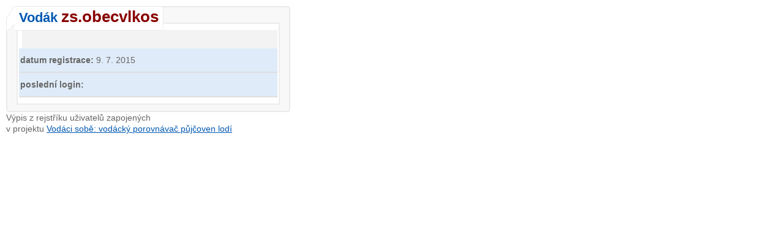

--- FILE ---
content_type: text/html; charset=utf-8
request_url: https://www.vodacisobe.cz/vodak/zs.obecvlkos
body_size: 636
content:
<!DOCTYPE html>
<head>
    <meta http-equiv="Content-Type" content="text/html; charset=UTF-8" />
    <meta http-equiv='Content-language' content='cs' />
    <meta name="robots" content="index,follow" />

    <title>Vodák zs.obecvlkos | Vodáci sobě</title>
    <meta name="description" content="" />
    <link rel="stylesheet" type="text/css" href="/css/styles_processed.css" />
    <script src="/js/jquery.js"></script>
</head>

<body id="bg-dialogy">
<div id="poptavka" class="dialogy">

    <div class="form-h2"><h1>Vodák <span class="name">zs.obecvlkos</span></h1></div>
    <fieldset class="komunikace" id="rating_popup">
            <div class="zprava2 zprava-dialogy">
                    <h3 style="padding:15px 0;">
                        </h3>

                    <div><b>datum registrace:</b> 9. 7. 2015</div>
                    <div><b>poslední login:</b> </div>
             </div>
    </fieldset>

    <p>Výpis z rejstříku uživatelů zapojených <br />v projektu <a target="top" href="https://www.vodacisobe.cz/">Vodáci sobě: vodácký porovnávač půjčoven lodí</a></p>

</div>
</body>
</html>
